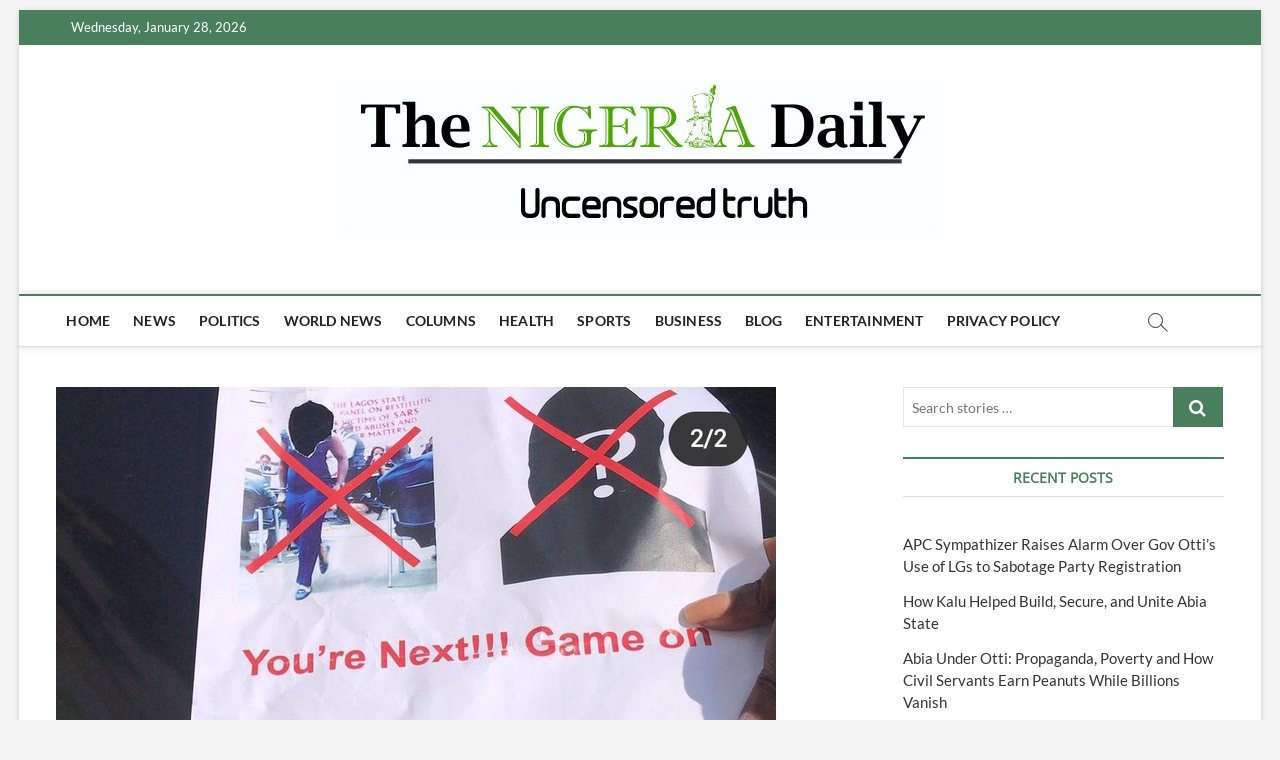

--- FILE ---
content_type: text/html; charset=UTF-8
request_url: https://thenigeriadaily.com/2021/11/23/you-are-next-endsars-witness-dabira-adeyinka-gets-attack-notice/
body_size: 15684
content:
<!DOCTYPE html>
<html lang="en-US">
<head>
<meta charset="UTF-8" />
<link rel="profile" href="http://gmpg.org/xfn/11" />
	<link rel="pingback" href="https://thenigeriadaily.com/xmlrpc.php">
<title>You Are Next: EndSARS Witness, Dabira Adeyinka, Gets Attack Notice &#8211; The Nigeria Daily</title>
		 		 		 		 		 		 		 		 		 		 		 		 		 		 		 		 		 		 		 		 		 		 		 		 		 		 		 <meta name='robots' content='max-image-preview:large' />
<link rel='dns-prefetch' href='//www.googletagmanager.com' />
<link rel='dns-prefetch' href='//s.w.org' />
<link rel='dns-prefetch' href='//widgets.wp.com' />
<link rel='dns-prefetch' href='//s0.wp.com' />
<link rel='dns-prefetch' href='//0.gravatar.com' />
<link rel='dns-prefetch' href='//1.gravatar.com' />
<link rel='dns-prefetch' href='//2.gravatar.com' />
<link rel='dns-prefetch' href='//c0.wp.com' />
<link rel="alternate" type="application/rss+xml" title="The Nigeria Daily &raquo; Feed" href="https://thenigeriadaily.com/feed/" />
<link rel="alternate" type="application/rss+xml" title="The Nigeria Daily &raquo; Comments Feed" href="https://thenigeriadaily.com/comments/feed/" />
<link rel="alternate" type="application/rss+xml" title="The Nigeria Daily &raquo; You Are Next: EndSARS Witness, Dabira Adeyinka, Gets Attack Notice Comments Feed" href="https://thenigeriadaily.com/2021/11/23/you-are-next-endsars-witness-dabira-adeyinka-gets-attack-notice/feed/" />
		<!-- This site uses the Google Analytics by MonsterInsights plugin v9.11.1 - Using Analytics tracking - https://www.monsterinsights.com/ -->
		<!-- Note: MonsterInsights is not currently configured on this site. The site owner needs to authenticate with Google Analytics in the MonsterInsights settings panel. -->
					<!-- No tracking code set -->
				<!-- / Google Analytics by MonsterInsights -->
		<script type="text/javascript">
window._wpemojiSettings = {"baseUrl":"https:\/\/s.w.org\/images\/core\/emoji\/14.0.0\/72x72\/","ext":".png","svgUrl":"https:\/\/s.w.org\/images\/core\/emoji\/14.0.0\/svg\/","svgExt":".svg","source":{"concatemoji":"https:\/\/thenigeriadaily.com\/wp-includes\/js\/wp-emoji-release.min.js?ver=6.0.11"}};
/*! This file is auto-generated */
!function(e,a,t){var n,r,o,i=a.createElement("canvas"),p=i.getContext&&i.getContext("2d");function s(e,t){var a=String.fromCharCode,e=(p.clearRect(0,0,i.width,i.height),p.fillText(a.apply(this,e),0,0),i.toDataURL());return p.clearRect(0,0,i.width,i.height),p.fillText(a.apply(this,t),0,0),e===i.toDataURL()}function c(e){var t=a.createElement("script");t.src=e,t.defer=t.type="text/javascript",a.getElementsByTagName("head")[0].appendChild(t)}for(o=Array("flag","emoji"),t.supports={everything:!0,everythingExceptFlag:!0},r=0;r<o.length;r++)t.supports[o[r]]=function(e){if(!p||!p.fillText)return!1;switch(p.textBaseline="top",p.font="600 32px Arial",e){case"flag":return s([127987,65039,8205,9895,65039],[127987,65039,8203,9895,65039])?!1:!s([55356,56826,55356,56819],[55356,56826,8203,55356,56819])&&!s([55356,57332,56128,56423,56128,56418,56128,56421,56128,56430,56128,56423,56128,56447],[55356,57332,8203,56128,56423,8203,56128,56418,8203,56128,56421,8203,56128,56430,8203,56128,56423,8203,56128,56447]);case"emoji":return!s([129777,127995,8205,129778,127999],[129777,127995,8203,129778,127999])}return!1}(o[r]),t.supports.everything=t.supports.everything&&t.supports[o[r]],"flag"!==o[r]&&(t.supports.everythingExceptFlag=t.supports.everythingExceptFlag&&t.supports[o[r]]);t.supports.everythingExceptFlag=t.supports.everythingExceptFlag&&!t.supports.flag,t.DOMReady=!1,t.readyCallback=function(){t.DOMReady=!0},t.supports.everything||(n=function(){t.readyCallback()},a.addEventListener?(a.addEventListener("DOMContentLoaded",n,!1),e.addEventListener("load",n,!1)):(e.attachEvent("onload",n),a.attachEvent("onreadystatechange",function(){"complete"===a.readyState&&t.readyCallback()})),(e=t.source||{}).concatemoji?c(e.concatemoji):e.wpemoji&&e.twemoji&&(c(e.twemoji),c(e.wpemoji)))}(window,document,window._wpemojiSettings);
</script>
<style type="text/css">
img.wp-smiley,
img.emoji {
	display: inline !important;
	border: none !important;
	box-shadow: none !important;
	height: 1em !important;
	width: 1em !important;
	margin: 0 0.07em !important;
	vertical-align: -0.1em !important;
	background: none !important;
	padding: 0 !important;
}
</style>
	<link rel='stylesheet' id='wp-block-library-css'  href='https://c0.wp.com/c/6.0.11/wp-includes/css/dist/block-library/style.min.css' type='text/css' media='all' />
<style id='wp-block-library-inline-css' type='text/css'>
.has-text-align-justify{text-align:justify;}
</style>
<link rel='stylesheet' id='mediaelement-css'  href='https://c0.wp.com/c/6.0.11/wp-includes/js/mediaelement/mediaelementplayer-legacy.min.css' type='text/css' media='all' />
<link rel='stylesheet' id='wp-mediaelement-css'  href='https://c0.wp.com/c/6.0.11/wp-includes/js/mediaelement/wp-mediaelement.min.css' type='text/css' media='all' />
<style id='global-styles-inline-css' type='text/css'>
body{--wp--preset--color--black: #000000;--wp--preset--color--cyan-bluish-gray: #abb8c3;--wp--preset--color--white: #ffffff;--wp--preset--color--pale-pink: #f78da7;--wp--preset--color--vivid-red: #cf2e2e;--wp--preset--color--luminous-vivid-orange: #ff6900;--wp--preset--color--luminous-vivid-amber: #fcb900;--wp--preset--color--light-green-cyan: #7bdcb5;--wp--preset--color--vivid-green-cyan: #00d084;--wp--preset--color--pale-cyan-blue: #8ed1fc;--wp--preset--color--vivid-cyan-blue: #0693e3;--wp--preset--color--vivid-purple: #9b51e0;--wp--preset--gradient--vivid-cyan-blue-to-vivid-purple: linear-gradient(135deg,rgba(6,147,227,1) 0%,rgb(155,81,224) 100%);--wp--preset--gradient--light-green-cyan-to-vivid-green-cyan: linear-gradient(135deg,rgb(122,220,180) 0%,rgb(0,208,130) 100%);--wp--preset--gradient--luminous-vivid-amber-to-luminous-vivid-orange: linear-gradient(135deg,rgba(252,185,0,1) 0%,rgba(255,105,0,1) 100%);--wp--preset--gradient--luminous-vivid-orange-to-vivid-red: linear-gradient(135deg,rgba(255,105,0,1) 0%,rgb(207,46,46) 100%);--wp--preset--gradient--very-light-gray-to-cyan-bluish-gray: linear-gradient(135deg,rgb(238,238,238) 0%,rgb(169,184,195) 100%);--wp--preset--gradient--cool-to-warm-spectrum: linear-gradient(135deg,rgb(74,234,220) 0%,rgb(151,120,209) 20%,rgb(207,42,186) 40%,rgb(238,44,130) 60%,rgb(251,105,98) 80%,rgb(254,248,76) 100%);--wp--preset--gradient--blush-light-purple: linear-gradient(135deg,rgb(255,206,236) 0%,rgb(152,150,240) 100%);--wp--preset--gradient--blush-bordeaux: linear-gradient(135deg,rgb(254,205,165) 0%,rgb(254,45,45) 50%,rgb(107,0,62) 100%);--wp--preset--gradient--luminous-dusk: linear-gradient(135deg,rgb(255,203,112) 0%,rgb(199,81,192) 50%,rgb(65,88,208) 100%);--wp--preset--gradient--pale-ocean: linear-gradient(135deg,rgb(255,245,203) 0%,rgb(182,227,212) 50%,rgb(51,167,181) 100%);--wp--preset--gradient--electric-grass: linear-gradient(135deg,rgb(202,248,128) 0%,rgb(113,206,126) 100%);--wp--preset--gradient--midnight: linear-gradient(135deg,rgb(2,3,129) 0%,rgb(40,116,252) 100%);--wp--preset--duotone--dark-grayscale: url('#wp-duotone-dark-grayscale');--wp--preset--duotone--grayscale: url('#wp-duotone-grayscale');--wp--preset--duotone--purple-yellow: url('#wp-duotone-purple-yellow');--wp--preset--duotone--blue-red: url('#wp-duotone-blue-red');--wp--preset--duotone--midnight: url('#wp-duotone-midnight');--wp--preset--duotone--magenta-yellow: url('#wp-duotone-magenta-yellow');--wp--preset--duotone--purple-green: url('#wp-duotone-purple-green');--wp--preset--duotone--blue-orange: url('#wp-duotone-blue-orange');--wp--preset--font-size--small: 13px;--wp--preset--font-size--medium: 20px;--wp--preset--font-size--large: 36px;--wp--preset--font-size--x-large: 42px;}.has-black-color{color: var(--wp--preset--color--black) !important;}.has-cyan-bluish-gray-color{color: var(--wp--preset--color--cyan-bluish-gray) !important;}.has-white-color{color: var(--wp--preset--color--white) !important;}.has-pale-pink-color{color: var(--wp--preset--color--pale-pink) !important;}.has-vivid-red-color{color: var(--wp--preset--color--vivid-red) !important;}.has-luminous-vivid-orange-color{color: var(--wp--preset--color--luminous-vivid-orange) !important;}.has-luminous-vivid-amber-color{color: var(--wp--preset--color--luminous-vivid-amber) !important;}.has-light-green-cyan-color{color: var(--wp--preset--color--light-green-cyan) !important;}.has-vivid-green-cyan-color{color: var(--wp--preset--color--vivid-green-cyan) !important;}.has-pale-cyan-blue-color{color: var(--wp--preset--color--pale-cyan-blue) !important;}.has-vivid-cyan-blue-color{color: var(--wp--preset--color--vivid-cyan-blue) !important;}.has-vivid-purple-color{color: var(--wp--preset--color--vivid-purple) !important;}.has-black-background-color{background-color: var(--wp--preset--color--black) !important;}.has-cyan-bluish-gray-background-color{background-color: var(--wp--preset--color--cyan-bluish-gray) !important;}.has-white-background-color{background-color: var(--wp--preset--color--white) !important;}.has-pale-pink-background-color{background-color: var(--wp--preset--color--pale-pink) !important;}.has-vivid-red-background-color{background-color: var(--wp--preset--color--vivid-red) !important;}.has-luminous-vivid-orange-background-color{background-color: var(--wp--preset--color--luminous-vivid-orange) !important;}.has-luminous-vivid-amber-background-color{background-color: var(--wp--preset--color--luminous-vivid-amber) !important;}.has-light-green-cyan-background-color{background-color: var(--wp--preset--color--light-green-cyan) !important;}.has-vivid-green-cyan-background-color{background-color: var(--wp--preset--color--vivid-green-cyan) !important;}.has-pale-cyan-blue-background-color{background-color: var(--wp--preset--color--pale-cyan-blue) !important;}.has-vivid-cyan-blue-background-color{background-color: var(--wp--preset--color--vivid-cyan-blue) !important;}.has-vivid-purple-background-color{background-color: var(--wp--preset--color--vivid-purple) !important;}.has-black-border-color{border-color: var(--wp--preset--color--black) !important;}.has-cyan-bluish-gray-border-color{border-color: var(--wp--preset--color--cyan-bluish-gray) !important;}.has-white-border-color{border-color: var(--wp--preset--color--white) !important;}.has-pale-pink-border-color{border-color: var(--wp--preset--color--pale-pink) !important;}.has-vivid-red-border-color{border-color: var(--wp--preset--color--vivid-red) !important;}.has-luminous-vivid-orange-border-color{border-color: var(--wp--preset--color--luminous-vivid-orange) !important;}.has-luminous-vivid-amber-border-color{border-color: var(--wp--preset--color--luminous-vivid-amber) !important;}.has-light-green-cyan-border-color{border-color: var(--wp--preset--color--light-green-cyan) !important;}.has-vivid-green-cyan-border-color{border-color: var(--wp--preset--color--vivid-green-cyan) !important;}.has-pale-cyan-blue-border-color{border-color: var(--wp--preset--color--pale-cyan-blue) !important;}.has-vivid-cyan-blue-border-color{border-color: var(--wp--preset--color--vivid-cyan-blue) !important;}.has-vivid-purple-border-color{border-color: var(--wp--preset--color--vivid-purple) !important;}.has-vivid-cyan-blue-to-vivid-purple-gradient-background{background: var(--wp--preset--gradient--vivid-cyan-blue-to-vivid-purple) !important;}.has-light-green-cyan-to-vivid-green-cyan-gradient-background{background: var(--wp--preset--gradient--light-green-cyan-to-vivid-green-cyan) !important;}.has-luminous-vivid-amber-to-luminous-vivid-orange-gradient-background{background: var(--wp--preset--gradient--luminous-vivid-amber-to-luminous-vivid-orange) !important;}.has-luminous-vivid-orange-to-vivid-red-gradient-background{background: var(--wp--preset--gradient--luminous-vivid-orange-to-vivid-red) !important;}.has-very-light-gray-to-cyan-bluish-gray-gradient-background{background: var(--wp--preset--gradient--very-light-gray-to-cyan-bluish-gray) !important;}.has-cool-to-warm-spectrum-gradient-background{background: var(--wp--preset--gradient--cool-to-warm-spectrum) !important;}.has-blush-light-purple-gradient-background{background: var(--wp--preset--gradient--blush-light-purple) !important;}.has-blush-bordeaux-gradient-background{background: var(--wp--preset--gradient--blush-bordeaux) !important;}.has-luminous-dusk-gradient-background{background: var(--wp--preset--gradient--luminous-dusk) !important;}.has-pale-ocean-gradient-background{background: var(--wp--preset--gradient--pale-ocean) !important;}.has-electric-grass-gradient-background{background: var(--wp--preset--gradient--electric-grass) !important;}.has-midnight-gradient-background{background: var(--wp--preset--gradient--midnight) !important;}.has-small-font-size{font-size: var(--wp--preset--font-size--small) !important;}.has-medium-font-size{font-size: var(--wp--preset--font-size--medium) !important;}.has-large-font-size{font-size: var(--wp--preset--font-size--large) !important;}.has-x-large-font-size{font-size: var(--wp--preset--font-size--x-large) !important;}
</style>
<link rel='stylesheet' id='parente2-style-css'  href='https://thenigeriadaily.com/wp-content/themes/magbook/style.css?ver=6.0.11' type='text/css' media='all' />
<link rel='stylesheet' id='childe2-style-css'  href='https://thenigeriadaily.com/wp-content/themes/Magbookcustomized/style.css?ver=6.0.11' type='text/css' media='all' />
<link rel='stylesheet' id='magbook-style-css'  href='https://thenigeriadaily.com/wp-content/themes/Magbookcustomized/style.css?ver=6.0.11' type='text/css' media='all' />
<style id='magbook-style-inline-css' type='text/css'>
#site-branding #site-title, #site-branding #site-description{
			clip: rect(1px, 1px, 1px, 1px);
			position: absolute;
		}
</style>
<link rel='stylesheet' id='font-awesome-css'  href='https://thenigeriadaily.com/wp-content/themes/magbook/assets/font-awesome/css/font-awesome.min.css?ver=6.0.11' type='text/css' media='all' />
<link rel='stylesheet' id='magbook-responsive-css'  href='https://thenigeriadaily.com/wp-content/themes/magbook/css/responsive.css?ver=6.0.11' type='text/css' media='all' />
<link rel='stylesheet' id='magbook-google-fonts-css'  href='https://thenigeriadaily.com/wp-content/fonts/2ec8f77d4e1b4655d982862dfe90d737.css?ver=6.0.11' type='text/css' media='all' />
<link rel='stylesheet' id='boldgrid-components-css'  href='https://thenigeriadaily.com/wp-content/plugins/post-and-page-builder/assets/css/components.min.css?ver=2.16.5' type='text/css' media='all' />
<link rel='stylesheet' id='boldgrid-fe-css'  href='https://thenigeriadaily.com/wp-content/plugins/post-and-page-builder/assets/css/editor-fe.min.css?ver=1.21.0' type='text/css' media='all' />
<link rel='stylesheet' id='boldgrid-custom-styles-css'  href='https://thenigeriadaily.com/wp-content/plugins/post-and-page-builder/assets/css/custom-styles.css?ver=6.0.11' type='text/css' media='all' />
<link rel='stylesheet' id='bgpbpp-public-css'  href='https://thenigeriadaily.com/wp-content/plugins/post-and-page-builder-premium/dist/application.min.css?ver=1.0.4' type='text/css' media='all' />
<link rel='stylesheet' id='social-logos-css'  href='https://c0.wp.com/p/jetpack/11.2.2/_inc/social-logos/social-logos.min.css' type='text/css' media='all' />
<link rel='stylesheet' id='jetpack_css-css'  href='https://c0.wp.com/p/jetpack/11.2.2/css/jetpack.css' type='text/css' media='all' />
<script type='text/javascript' src='https://c0.wp.com/c/6.0.11/wp-includes/js/jquery/jquery.min.js' id='jquery-core-js'></script>
<script type='text/javascript' src='https://c0.wp.com/c/6.0.11/wp-includes/js/jquery/jquery-migrate.min.js' id='jquery-migrate-js'></script>
<!--[if lt IE 9]>
<script type='text/javascript' src='https://thenigeriadaily.com/wp-content/themes/magbook/js/html5.js?ver=3.7.3' id='html5-js'></script>
<![endif]-->

<!-- Google tag (gtag.js) snippet added by Site Kit -->

<!-- Google Analytics snippet added by Site Kit -->
<script type='text/javascript' src='https://www.googletagmanager.com/gtag/js?id=GT-TBNT9Q4P' id='google_gtagjs-js' async></script>
<script type='text/javascript' id='google_gtagjs-js-after'>
window.dataLayer = window.dataLayer || [];function gtag(){dataLayer.push(arguments);}
gtag("set","linker",{"domains":["thenigeriadaily.com"]});
gtag("js", new Date());
gtag("set", "developer_id.dZTNiMT", true);
gtag("config", "GT-TBNT9Q4P");
 window._googlesitekit = window._googlesitekit || {}; window._googlesitekit.throttledEvents = []; window._googlesitekit.gtagEvent = (name, data) => { var key = JSON.stringify( { name, data } ); if ( !! window._googlesitekit.throttledEvents[ key ] ) { return; } window._googlesitekit.throttledEvents[ key ] = true; setTimeout( () => { delete window._googlesitekit.throttledEvents[ key ]; }, 5 ); gtag( "event", name, { ...data, event_source: "site-kit" } ); }; 
</script>

<!-- End Google tag (gtag.js) snippet added by Site Kit -->
<link rel="https://api.w.org/" href="https://thenigeriadaily.com/wp-json/" /><link rel="alternate" type="application/json" href="https://thenigeriadaily.com/wp-json/wp/v2/posts/26758" /><link rel="EditURI" type="application/rsd+xml" title="RSD" href="https://thenigeriadaily.com/xmlrpc.php?rsd" />
<link rel="wlwmanifest" type="application/wlwmanifest+xml" href="https://thenigeriadaily.com/wp-includes/wlwmanifest.xml" /> 
<meta name="generator" content="WordPress 6.0.11" />
<link rel="canonical" href="https://thenigeriadaily.com/2021/11/23/you-are-next-endsars-witness-dabira-adeyinka-gets-attack-notice/" />
<link rel='shortlink' href='https://thenigeriadaily.com/?p=26758' />
<link rel="alternate" type="application/json+oembed" href="https://thenigeriadaily.com/wp-json/oembed/1.0/embed?url=https%3A%2F%2Fthenigeriadaily.com%2F2021%2F11%2F23%2Fyou-are-next-endsars-witness-dabira-adeyinka-gets-attack-notice%2F" />
<link rel="alternate" type="text/xml+oembed" href="https://thenigeriadaily.com/wp-json/oembed/1.0/embed?url=https%3A%2F%2Fthenigeriadaily.com%2F2021%2F11%2F23%2Fyou-are-next-endsars-witness-dabira-adeyinka-gets-attack-notice%2F&#038;format=xml" />
<meta name="generator" content="Site Kit by Google 1.156.0" /><!-- OG TAGS -->
<meta property="og:site_name" content="The Nigeria Daily">
<meta property="fb:admins" content="">
<meta property="article:tag" content="#EndSARS">
<meta property="og:title" content="You Are Next: EndSARS Witness, Dabira Adeyinka, Gets Attack Notice |  The Nigeria Daily">
<meta property="og:description" content="&lt;span class=&quot;rt-reading-time&quot; style=&quot;display: block;&quot;&gt;&lt;span class=&quot;rt-label rt-prefix&quot;&gt;Reading Time: &lt;/span&gt; &lt;span class=&quot;rt-time&quot;&gt;4&lt;/span&gt; &lt;span class=&quot;rt-label rt-postfix&quot;&gt;minutes&lt;/span&gt;&lt;/span&gt; Miss Dabira Adeyinka, one of the survivors of the Lekki Tollgate shootings on October 20, last year, who testified before the Lagos State probe panel,&hellip; ">
<meta property="og:url" content="https://thenigeriadaily.com/2021/11/23/you-are-next-endsars-witness-dabira-adeyinka-gets-attack-notice/">
<meta property="og:type" content="article">
<meta property="og:image" content="https://thenigeriadaily.com/wp-content/uploads/2021/11/753600A9-03CB-4A36-88D7-0738EE0ACE46.png">
<meta property="article:section" content="National News">
<meta property="article:publisher" content="https://www.facebook.com/thenigeriadaily">
<style>img#wpstats{display:none}</style>
		<meta name="viewport" content="width=device-width" />
	<style type="text/css">.recentcomments a{display:inline !important;padding:0 !important;margin:0 !important;}</style><link rel="icon" href="https://thenigeriadaily.com/wp-content/uploads/2020/05/cropped-Backup_of_The-Nigerian-new-format-6-1-32x32.png" sizes="32x32" />
<link rel="icon" href="https://thenigeriadaily.com/wp-content/uploads/2020/05/cropped-Backup_of_The-Nigerian-new-format-6-1-192x192.png" sizes="192x192" />
<link rel="apple-touch-icon" href="https://thenigeriadaily.com/wp-content/uploads/2020/05/cropped-Backup_of_The-Nigerian-new-format-6-1-180x180.png" />
<meta name="msapplication-TileImage" content="https://thenigeriadaily.com/wp-content/uploads/2020/05/cropped-Backup_of_The-Nigerian-new-format-6-1-270x270.png" />
</head>
<body class="post-template-default single single-post postid-26758 single-format-standard wp-custom-logo wp-embed-responsive boldgrid-ppb boxed-layout n-sld top-logo-title">
	<svg xmlns="http://www.w3.org/2000/svg" viewBox="0 0 0 0" width="0" height="0" focusable="false" role="none" style="visibility: hidden; position: absolute; left: -9999px; overflow: hidden;" ><defs><filter id="wp-duotone-dark-grayscale"><feColorMatrix color-interpolation-filters="sRGB" type="matrix" values=" .299 .587 .114 0 0 .299 .587 .114 0 0 .299 .587 .114 0 0 .299 .587 .114 0 0 " /><feComponentTransfer color-interpolation-filters="sRGB" ><feFuncR type="table" tableValues="0 0.49803921568627" /><feFuncG type="table" tableValues="0 0.49803921568627" /><feFuncB type="table" tableValues="0 0.49803921568627" /><feFuncA type="table" tableValues="1 1" /></feComponentTransfer><feComposite in2="SourceGraphic" operator="in" /></filter></defs></svg><svg xmlns="http://www.w3.org/2000/svg" viewBox="0 0 0 0" width="0" height="0" focusable="false" role="none" style="visibility: hidden; position: absolute; left: -9999px; overflow: hidden;" ><defs><filter id="wp-duotone-grayscale"><feColorMatrix color-interpolation-filters="sRGB" type="matrix" values=" .299 .587 .114 0 0 .299 .587 .114 0 0 .299 .587 .114 0 0 .299 .587 .114 0 0 " /><feComponentTransfer color-interpolation-filters="sRGB" ><feFuncR type="table" tableValues="0 1" /><feFuncG type="table" tableValues="0 1" /><feFuncB type="table" tableValues="0 1" /><feFuncA type="table" tableValues="1 1" /></feComponentTransfer><feComposite in2="SourceGraphic" operator="in" /></filter></defs></svg><svg xmlns="http://www.w3.org/2000/svg" viewBox="0 0 0 0" width="0" height="0" focusable="false" role="none" style="visibility: hidden; position: absolute; left: -9999px; overflow: hidden;" ><defs><filter id="wp-duotone-purple-yellow"><feColorMatrix color-interpolation-filters="sRGB" type="matrix" values=" .299 .587 .114 0 0 .299 .587 .114 0 0 .299 .587 .114 0 0 .299 .587 .114 0 0 " /><feComponentTransfer color-interpolation-filters="sRGB" ><feFuncR type="table" tableValues="0.54901960784314 0.98823529411765" /><feFuncG type="table" tableValues="0 1" /><feFuncB type="table" tableValues="0.71764705882353 0.25490196078431" /><feFuncA type="table" tableValues="1 1" /></feComponentTransfer><feComposite in2="SourceGraphic" operator="in" /></filter></defs></svg><svg xmlns="http://www.w3.org/2000/svg" viewBox="0 0 0 0" width="0" height="0" focusable="false" role="none" style="visibility: hidden; position: absolute; left: -9999px; overflow: hidden;" ><defs><filter id="wp-duotone-blue-red"><feColorMatrix color-interpolation-filters="sRGB" type="matrix" values=" .299 .587 .114 0 0 .299 .587 .114 0 0 .299 .587 .114 0 0 .299 .587 .114 0 0 " /><feComponentTransfer color-interpolation-filters="sRGB" ><feFuncR type="table" tableValues="0 1" /><feFuncG type="table" tableValues="0 0.27843137254902" /><feFuncB type="table" tableValues="0.5921568627451 0.27843137254902" /><feFuncA type="table" tableValues="1 1" /></feComponentTransfer><feComposite in2="SourceGraphic" operator="in" /></filter></defs></svg><svg xmlns="http://www.w3.org/2000/svg" viewBox="0 0 0 0" width="0" height="0" focusable="false" role="none" style="visibility: hidden; position: absolute; left: -9999px; overflow: hidden;" ><defs><filter id="wp-duotone-midnight"><feColorMatrix color-interpolation-filters="sRGB" type="matrix" values=" .299 .587 .114 0 0 .299 .587 .114 0 0 .299 .587 .114 0 0 .299 .587 .114 0 0 " /><feComponentTransfer color-interpolation-filters="sRGB" ><feFuncR type="table" tableValues="0 0" /><feFuncG type="table" tableValues="0 0.64705882352941" /><feFuncB type="table" tableValues="0 1" /><feFuncA type="table" tableValues="1 1" /></feComponentTransfer><feComposite in2="SourceGraphic" operator="in" /></filter></defs></svg><svg xmlns="http://www.w3.org/2000/svg" viewBox="0 0 0 0" width="0" height="0" focusable="false" role="none" style="visibility: hidden; position: absolute; left: -9999px; overflow: hidden;" ><defs><filter id="wp-duotone-magenta-yellow"><feColorMatrix color-interpolation-filters="sRGB" type="matrix" values=" .299 .587 .114 0 0 .299 .587 .114 0 0 .299 .587 .114 0 0 .299 .587 .114 0 0 " /><feComponentTransfer color-interpolation-filters="sRGB" ><feFuncR type="table" tableValues="0.78039215686275 1" /><feFuncG type="table" tableValues="0 0.94901960784314" /><feFuncB type="table" tableValues="0.35294117647059 0.47058823529412" /><feFuncA type="table" tableValues="1 1" /></feComponentTransfer><feComposite in2="SourceGraphic" operator="in" /></filter></defs></svg><svg xmlns="http://www.w3.org/2000/svg" viewBox="0 0 0 0" width="0" height="0" focusable="false" role="none" style="visibility: hidden; position: absolute; left: -9999px; overflow: hidden;" ><defs><filter id="wp-duotone-purple-green"><feColorMatrix color-interpolation-filters="sRGB" type="matrix" values=" .299 .587 .114 0 0 .299 .587 .114 0 0 .299 .587 .114 0 0 .299 .587 .114 0 0 " /><feComponentTransfer color-interpolation-filters="sRGB" ><feFuncR type="table" tableValues="0.65098039215686 0.40392156862745" /><feFuncG type="table" tableValues="0 1" /><feFuncB type="table" tableValues="0.44705882352941 0.4" /><feFuncA type="table" tableValues="1 1" /></feComponentTransfer><feComposite in2="SourceGraphic" operator="in" /></filter></defs></svg><svg xmlns="http://www.w3.org/2000/svg" viewBox="0 0 0 0" width="0" height="0" focusable="false" role="none" style="visibility: hidden; position: absolute; left: -9999px; overflow: hidden;" ><defs><filter id="wp-duotone-blue-orange"><feColorMatrix color-interpolation-filters="sRGB" type="matrix" values=" .299 .587 .114 0 0 .299 .587 .114 0 0 .299 .587 .114 0 0 .299 .587 .114 0 0 " /><feComponentTransfer color-interpolation-filters="sRGB" ><feFuncR type="table" tableValues="0.098039215686275 1" /><feFuncG type="table" tableValues="0 0.66274509803922" /><feFuncB type="table" tableValues="0.84705882352941 0.41960784313725" /><feFuncA type="table" tableValues="1 1" /></feComponentTransfer><feComposite in2="SourceGraphic" operator="in" /></filter></defs></svg><div id="page" class="site">
	<a class="skip-link screen-reader-text" href="#site-content-contain">Skip to content</a>
	<!-- Masthead ============================================= -->
	<header id="masthead" class="site-header" role="banner">
		<div class="header-wrap">
						<!-- Top Header============================================= -->
			<div class="top-header">

									<div class="top-bar">
						<div class="wrap">
															<div class="top-bar-date">
									<span>Wednesday, January 28, 2026</span>
								</div>
							<div class="header-social-block"></div><!-- end .header-social-block -->
						</div> <!-- end .wrap -->
					</div> <!-- end .top-bar -->
				
				<!-- Main Header============================================= -->
				<div class="logo-bar"> <div class="wrap"> <div id="site-branding"><a href="https://thenigeriadaily.com/" class="custom-logo-link" rel="home"><img width="597" height="159" src="https://thenigeriadaily.com/wp-content/uploads/2020/05/the-nigeria-daily-logo-2.jpg" class="custom-logo" alt="The Nigeria Daily" srcset="https://thenigeriadaily.com/wp-content/uploads/2020/05/the-nigeria-daily-logo-2.jpg 597w, https://thenigeriadaily.com/wp-content/uploads/2020/05/the-nigeria-daily-logo-2-300x80.jpg 300w" sizes="(max-width: 597px) 100vw, 597px" /></a><div id="site-detail"> <h2 id="site-title"> 				<a href="https://thenigeriadaily.com/" title="The Nigeria Daily" rel="home"> The Nigeria Daily </a>
				 </h2> <!-- end .site-title --> 					<div id="site-description"> Uncensored truth </div> <!-- end #site-description -->
						
		</div></div>		</div><!-- end .wrap -->
	</div><!-- end .logo-bar -->


				<div id="sticky-header" class="clearfix">
					<div class="wrap">
						<div class="main-header clearfix">

							<!-- Main Nav ============================================= -->
									<div id="site-branding">
			<a href="https://thenigeriadaily.com/" class="custom-logo-link" rel="home"><img width="597" height="159" src="https://thenigeriadaily.com/wp-content/uploads/2020/05/the-nigeria-daily-logo-2.jpg" class="custom-logo" alt="The Nigeria Daily" srcset="https://thenigeriadaily.com/wp-content/uploads/2020/05/the-nigeria-daily-logo-2.jpg 597w, https://thenigeriadaily.com/wp-content/uploads/2020/05/the-nigeria-daily-logo-2-300x80.jpg 300w" sizes="(max-width: 597px) 100vw, 597px" /></a>		</div> <!-- end #site-branding -->
									<nav id="site-navigation" class="main-navigation clearfix" role="navigation" aria-label="Main Menu">
																
									<button class="menu-toggle" type="button" aria-controls="primary-menu" aria-expanded="false">
										<span class="line-bar"></span>
									</button><!-- end .menu-toggle -->
									<ul id="primary-menu" class="menu nav-menu"><li id="menu-item-24" class="menu-item menu-item-type-custom menu-item-object-custom menu-item-home menu-item-24"><a href="https://thenigeriadaily.com">Home</a></li>
<li id="menu-item-80" class="menu-item menu-item-type-post_type menu-item-object-page menu-item-80"><a href="https://thenigeriadaily.com/news/">News</a></li>
<li id="menu-item-21" class="menu-item menu-item-type-post_type menu-item-object-page menu-item-21"><a href="https://thenigeriadaily.com/politics/">Politics</a></li>
<li id="menu-item-184" class="menu-item menu-item-type-post_type menu-item-object-page menu-item-184"><a href="https://thenigeriadaily.com/worldnews/">World news</a></li>
<li id="menu-item-258" class="menu-item menu-item-type-post_type menu-item-object-page menu-item-258"><a href="https://thenigeriadaily.com/columns/">Columns</a></li>
<li id="menu-item-858" class="menu-item menu-item-type-post_type menu-item-object-page menu-item-858"><a href="https://thenigeriadaily.com/health/">Health</a></li>
<li id="menu-item-757" class="menu-item menu-item-type-post_type menu-item-object-page menu-item-757"><a href="https://thenigeriadaily.com/sports/">Sports</a></li>
<li id="menu-item-18" class="menu-item menu-item-type-post_type menu-item-object-page menu-item-18"><a href="https://thenigeriadaily.com/business/">Business</a></li>
<li id="menu-item-2717" class="menu-item menu-item-type-post_type menu-item-object-page menu-item-2717"><a href="https://thenigeriadaily.com/features/">blog</a></li>
<li id="menu-item-19" class="menu-item menu-item-type-post_type menu-item-object-page menu-item-19"><a href="https://thenigeriadaily.com/entertainment-news/">Entertainment</a></li>
<li id="menu-item-187" class="menu-item menu-item-type-post_type menu-item-object-page menu-item-privacy-policy menu-item-187"><a href="https://thenigeriadaily.com/privacy-policy/">Privacy Policy</a></li>
</ul>								</nav> <!-- end #site-navigation -->
															<button id="search-toggle" type="button" class="header-search" type="button"></button>
								<div id="search-box" class="clearfix">
									<form class="search-form" action="https://thenigeriadaily.com/" method="get">
			<label class="screen-reader-text">Search stories …</label>
		<input type="search" name="s" class="search-field" placeholder="Search stories …" autocomplete="off" />
		<button type="submit" class="search-submit"><i class="fa fa-search"></i></button>
</form> <!-- end .search-form -->								</div>  <!-- end #search-box -->
							
						</div><!-- end .main-header -->
					</div> <!-- end .wrap -->
				</div><!-- end #sticky-header -->

							</div><!-- end .top-header -->
					</div><!-- end .header-wrap -->

		<!-- Breaking News ============================================= -->
		
		<!-- Main Slider ============================================= -->
			</header> <!-- end #masthead -->

	<!-- Main Page Start ============================================= -->
	<div id="site-content-contain" class="site-content-contain">
		<div id="content" class="site-content">
				<div class="wrap">
	<div id="primary" class="content-area">
		<main id="main" class="site-main" role="main">
							<article id="post-26758" class="post-26758 post type-post status-publish format-standard has-post-thumbnail hentry category-national-news tag-endsars">
											<div class="post-image-content">
							<figure class="post-featured-image">
								<img width="720" height="712" src="https://thenigeriadaily.com/wp-content/uploads/2021/11/753600A9-03CB-4A36-88D7-0738EE0ACE46.png" class="attachment-post-thumbnail size-post-thumbnail wp-post-image" alt="" srcset="https://thenigeriadaily.com/wp-content/uploads/2021/11/753600A9-03CB-4A36-88D7-0738EE0ACE46.png 720w, https://thenigeriadaily.com/wp-content/uploads/2021/11/753600A9-03CB-4A36-88D7-0738EE0ACE46-300x297.png 300w" sizes="(max-width: 720px) 100vw, 720px" />							</figure>
						</div><!-- end.post-image-content -->
										<header class="entry-header">
													<div class="entry-meta">
									<span class="cats-links">
								<a class="cl-3" href="https://thenigeriadaily.com/category/national-news/">National News</a>
				</span><!-- end .cat-links -->
							</div>
														<h1 class="entry-title">You Are Next: EndSARS Witness, Dabira Adeyinka, Gets Attack Notice</h1> <!-- end.entry-title -->
							<div class="entry-meta"><span class="author vcard"><a href="https://thenigeriadaily.com/author/premiumreportersonline_cedlkw/" title="You Are Next: EndSARS Witness, Dabira Adeyinka, Gets Attack Notice"><i class="fa fa-user-o"></i> The Nigeria Daily</a></span><span class="posted-on"><a href="https://thenigeriadaily.com/2021/11/23/you-are-next-endsars-witness-dabira-adeyinka-gets-attack-notice/" title="November 23, 2021"><i class="fa fa-calendar-o"></i> November 23, 2021</a></span>									<span class="tag-links">
										<a href="https://thenigeriadaily.com/tag/endsars/" rel="tag">#EndSARS</a>									</span> <!-- end .tag-links -->
								</div> <!-- end .entry-meta -->					</header> <!-- end .entry-header -->
					<div class="entry-content">
							<span class="rt-reading-time" style="display: block;"><span class="rt-label rt-prefix">Reading Time: </span> <span class="rt-time">4</span> <span class="rt-label rt-postfix">minutes</span></span><p>Miss Dabira Adeyinka, one of the survivors of the Lekki Tollgate shootings on October 20, last year, who testified before the Lagos State probe panel, the Lagos State Judicial Panel of Inquiry on Restitution for Victims of SARS-Related Abuses and Other Matters, has received a threat that says “You’re next”.</p>
<p>Dabira, had yesterday, taken another survivor that testified, before the panel, Ibe Kamsi, to the hospital safety that unknown men attacked with machetes last night.</p>
<p>Dabira said that when Kamsi reached out to her, she and other survivors rushed to the island to take her to the hospital.</p>
<p>Dabira who spoke to Vanguard, said “Kamsi was butchered. Her bones were showing.</p>
<p>“As soon as the doctor finished with her, we came outside.</p>
<p>“One of us saw an envelope on the car.</p>
<p>“When we opened it, we saw a paper with my image without the head.</p>
<p>“Then they wrote ‘You’re next. Game on’.</p>
<p>“It was an image of me at the Lagos panel when I went to give my testimony.</p>
<p>This is coming just as the coalition of Civil Societies and New Nigeria Network in conjunction with #EndSARS United, a Coalition of #EndSARS Groups held a joint world press conference to demand the full implementation of the report of the panel that was handed over to the Lagos State government last week Monday.</p>
<p>The group condemned the attack on the attack on Kamsi Chukwu Ibe.</p>
<p>Also speaking at the conference, Mr Tonywise Ajayi, from the take it back movement said the attack on Kamsi Ibe, is one out of the many attacks.</p>
<p>He said, I want to also let you know that there has been a lot of reports on hoodlums , there is a need for us to be calling their names, for those we know, who have been threatening us since the Lekki massacre.</p>
<p>’’The fear the Nigerian ruling class, has and the Lagos State government especially has is that we were able to come to the panel to say that we are the ones who organized the ENDSARS, and we have the right to do that and we are doing that as peaceful as possible.’’</p>
<p>“For some of us who could remember on February 14, 2021, when we had the occupy Lekki Toll gate, we had a very popular debate at the front of Lekki Toll Gate , I debated alongside one A.A O, of the Defend Lagos Coalition, I want all of us to put it on records, all the ENDSARS protesters all over the world should put it on record most of these attacks are being coordinated by the Defend Lagos coalition.</p>
<p>Ajayi said “When we were to have occupied Lekki Toll Gate, and we had a debate, they threatened me, sent threat we put it on Twitter everywhere, these people the Defend Lagos people that day promised that they were going to cause trouble at the occupy Lekki toll gate, while we were going there to march but when we got to the place we didn’t the Defend Lagos, we saw the Police officers led by Hakeem Odumosu, which also means, that he knows constantly about what the Defend Lagos people are saying they are in the press, they have held press conferences and they threatened openly”, he said.</p>
<p>The group is demanding the following, the immediate release of all young Nigerians arrested and dumped in various prisons all over the country in the course of the #ENDSARS Struggle with adequate compensation and rehabilitation of these illegally arrested persons. For access of independent team of lawyers alongside human rights activists and international organizations to be allowed to visit all the prisons where protesters are being held to ascertain their conditions and work for their immediate release.</p>
<p>“Immediate resignation of the incumbent President and Commander-in-chief of the Armed Forces, General Muhammadu Buhari over his role in the Lekki Massacre.</p>
<p>Immediate resignation of Mr. Babajide Sanwo-Olu as Governor of Lagos State over his role in the Lekki Massacre.</p>
<p>“Immediate recall of General Buratai (Retired), Former Chief of Army Staff and current Nigerian Ambassador to Republic of Benin and his prosecution for his role in the Lekki Massacre.</p>
<p>Immediate resignation of Alhaji Lai Muhammed, the Minister for Information for his role in spreading lies and false information about the Lekki Massacre.</p>
<p>“Immediate dismissal, arrest and prosecution of Lt. Col. S.O. Bello and Major General Godwin Umelo for their role in the Lekki Massacre as senior military officers</p>
<p>Immediate dismissal, arrest, and prosecution of all other officers, (excluding Major General Omata, who halted the mindless carnage) and men of the Nigerian Army that were deployed to the Lekki Toll Gate on October 20, 2020.</p>
<p>“Immediate dismissal, arrest and prosecution of Divisional Police Officer of Maroko Police Station, CSP Raji along with policemen deployed from Maroko Police Station on the 20th and 21st of October 2020 should be prosecuted for arbitrary and indiscriminate shooting and killing of protesters.</p>
<p>“Immediate renaming of Lekki Toll Plaza as a Memorial site for ENDSARS Protest to “ENDSARS TOLLGATE”</p>
<p>Immediate declaration of 20th October 20th of every year as #EndSARS Holiday for remembrance of our fallen youth.</p>
<p>“Immediate cancellation of the Lekki Toll Gates, Erection of Memorial Monument at the Lekki Toll Gate with the names inscribed on the Monument, Payment of compensation to the victims in cases emanating from the Lekki Incident of 20th October 2020 and a Special trust fund for compensation of Victims of the Lekki Toll Gate Incident of October 20, 2020 and other established and proven human rights abuses.</p>
<p>“Comprehensive compensation for the families of those shot dead by the army and police operatives all over the country, during the protests, Set up of a Standing Human Rights Committee or Tribunal to treat unresolved cases of Police Brutality by the Panel and other arising fresh cases and release of Reports of Panels of Inquiry in all the other 27 states where they were set up to the Public”</p>
<div class="sharedaddy sd-sharing-enabled"><div class="robots-nocontent sd-block sd-social sd-social-icon sd-sharing"><h3 class="sd-title">Share this:</h3><div class="sd-content"><ul><li class="share-twitter"><a rel="nofollow noopener noreferrer" data-shared="sharing-twitter-26758" class="share-twitter sd-button share-icon no-text" href="https://thenigeriadaily.com/2021/11/23/you-are-next-endsars-witness-dabira-adeyinka-gets-attack-notice/?share=twitter" target="_blank" title="Click to share on Twitter" ><span></span><span class="sharing-screen-reader-text">Click to share on Twitter (Opens in new window)</span></a></li><li class="share-facebook"><a rel="nofollow noopener noreferrer" data-shared="sharing-facebook-26758" class="share-facebook sd-button share-icon no-text" href="https://thenigeriadaily.com/2021/11/23/you-are-next-endsars-witness-dabira-adeyinka-gets-attack-notice/?share=facebook" target="_blank" title="Click to share on Facebook" ><span></span><span class="sharing-screen-reader-text">Click to share on Facebook (Opens in new window)</span></a></li><li class="share-jetpack-whatsapp"><a rel="nofollow noopener noreferrer" data-shared="" class="share-jetpack-whatsapp sd-button share-icon no-text" href="https://thenigeriadaily.com/2021/11/23/you-are-next-endsars-witness-dabira-adeyinka-gets-attack-notice/?share=jetpack-whatsapp" target="_blank" title="Click to share on WhatsApp" ><span></span><span class="sharing-screen-reader-text">Click to share on WhatsApp (Opens in new window)</span></a></li><li class="share-linkedin"><a rel="nofollow noopener noreferrer" data-shared="sharing-linkedin-26758" class="share-linkedin sd-button share-icon no-text" href="https://thenigeriadaily.com/2021/11/23/you-are-next-endsars-witness-dabira-adeyinka-gets-attack-notice/?share=linkedin" target="_blank" title="Click to share on LinkedIn" ><span></span><span class="sharing-screen-reader-text">Click to share on LinkedIn (Opens in new window)</span></a></li><li class="share-print"><a rel="nofollow noopener noreferrer" data-shared="" class="share-print sd-button share-icon no-text" href="https://thenigeriadaily.com/2021/11/23/you-are-next-endsars-witness-dabira-adeyinka-gets-attack-notice/#print" target="_blank" title="Click to print" ><span></span><span class="sharing-screen-reader-text">Click to print (Opens in new window)</span></a></li><li class="share-end"></li></ul></div></div></div>			
					</div><!-- end .entry-content -->
									</article><!-- end .post -->
				
	<nav class="navigation post-navigation" aria-label="Posts">
		<h2 class="screen-reader-text">Post navigation</h2>
		<div class="nav-links"><div class="nav-previous"><a href="https://thenigeriadaily.com/2021/11/23/endsars-full-statement-by-lai-muhammed-on-judicial-panel-video/" rel="prev"><span class="meta-nav" aria-hidden="true">Previous</span> <span class="screen-reader-text">Previous post:</span> <span class="post-title">ENDSARS: Full Statement By Lai Muhammed On Judicial Panel (Video)</span></a></div><div class="nav-next"><a href="https://thenigeriadaily.com/2021/11/24/sheikh-gumi-storms-kogi-forest-provides-medical-services-to-fulani-herdsmen/" rel="next"><span class="meta-nav" aria-hidden="true">Next</span> <span class="screen-reader-text">Next post:</span> <span class="post-title">Sheikh Gumi Storms Kogi Forest, Provides Medical Services To Fulani Herdsmen</span></a></div></div>
	</nav>		</main><!-- end #main -->
	</div> <!-- #primary -->

<aside id="secondary" class="widget-area" role="complementary" aria-label="Side Sidebar">
    <aside id="search-2" class="widget widget_search"><form class="search-form" action="https://thenigeriadaily.com/" method="get">
			<label class="screen-reader-text">Search stories …</label>
		<input type="search" name="s" class="search-field" placeholder="Search stories …" autocomplete="off" />
		<button type="submit" class="search-submit"><i class="fa fa-search"></i></button>
</form> <!-- end .search-form --></aside>
		<aside id="recent-posts-2" class="widget widget_recent_entries">
		<h2 class="widget-title">Recent Posts</h2>
		<ul>
											<li>
					<a href="https://thenigeriadaily.com/2026/01/25/apc-sympathizer-raises-alarm-over-gov-ottis-use-of-lgs-to-sabotage-party-registration/">APC Sympathizer Raises Alarm Over Gov Otti’s Use of LGs to Sabotage Party Registration</a>
									</li>
											<li>
					<a href="https://thenigeriadaily.com/2026/01/25/how-kalu-helped-build-secure-and-unite-abia-state/">How Kalu Helped Build, Secure, and Unite Abia State</a>
									</li>
											<li>
					<a href="https://thenigeriadaily.com/2026/01/12/abia-under-otti-propaganda-poverty-and-how-civil-servants-earn-peanuts-while-billions-vanish/">Abia Under Otti: Propaganda, Poverty and How  Civil Servants Earn Peanuts While Billions Vanish</a>
									</li>
											<li>
					<a href="https://thenigeriadaily.com/2025/11/22/prophet-arogun-speaks-on-nigerias-political-future-cautions-apc-on-imposition-and-sends-message-to-gov-alex-otti/">Prophet  Arogun Speaks on Nigeria’s Political Future, Cautions APC on Imposition and Sends Message to Gov.Alex Otti</a>
									</li>
											<li>
					<a href="https://thenigeriadaily.com/2025/10/25/breaking-mascot-uzor-kalu-declares-for-abia-2027-governorship-promises-inclusive-transparent-leadership/">Breaking : Mascot Uzor Kalu Declares For Abia 2027 Governorship , Promises Inclusive, Transparent Leadership</a>
									</li>
					</ul>

		</aside><aside id="recent-comments-2" class="widget widget_recent_comments"><h2 class="widget-title">Recent Comments</h2><ul id="recentcomments"><li class="recentcomments"><span class="comment-author-link"><a href='https://www.xn--42c9bsq2d4f7a2a.com/' rel='external nofollow ugc' class='url'>ปั้มไลค์</a></span> on <a href="https://thenigeriadaily.com/2020/08/03/breaking-five-lawmakers-shun-edo-governor-endorse-ize-iyamu/#comment-622">BREAKING: Five Lawmakers Shun Edo Governor, Endorse Ize-Iyamu</a></li><li class="recentcomments"><span class="comment-author-link">Ben</span> on <a href="https://thenigeriadaily.com/2020/07/28/photos-hon-chijioke-chukwu-leads-abia-house-to-welcome-senator-orji-kalu/#comment-591">Photos: Hon.Chijioke Chukwu leads Abia House to Welcome Senator Orji Kalu</a></li><li class="recentcomments"><span class="comment-author-link"><a href='https://thenigeriadaily.com/2020/07/12/magu-worked-for-tinubu-and-osinbajo-not-buhari-femi-fani-kayode/' rel='external nofollow ugc' class='url'>Magu worked for Tinubu and Osinbajo not Buhari- Femi Fani Kayode</a></span> on <a href="https://thenigeriadaily.com/2020/07/12/breaking-prophet-joshua-names-three-nigerias-to-suffer-for-orji-kalus-sake/#comment-432">BREAKING: Prophet Joshua Names Three Nigerians to Suffer for Orji Kalu&#8217;s Sake </a></li><li class="recentcomments"><span class="comment-author-link"><a href='http://Not%20available%20yet.' rel='external nofollow ugc' class='url'>Francis Chukwuma Onwuka</a></span> on <a href="https://thenigeriadaily.com/2020/07/12/breaking-prophet-joshua-names-three-nigerias-to-suffer-for-orji-kalus-sake/#comment-431">BREAKING: Prophet Joshua Names Three Nigerians to Suffer for Orji Kalu&#8217;s Sake </a></li><li class="recentcomments"><span class="comment-author-link">Flora oge</span> on <a href="https://thenigeriadaily.com/2020/07/12/breaking-prophet-joshua-names-three-nigerias-to-suffer-for-orji-kalus-sake/#comment-430">BREAKING: Prophet Joshua Names Three Nigerians to Suffer for Orji Kalu&#8217;s Sake </a></li></ul></aside><aside id="text-11" class="widget widget_text"><h2 class="widget-title">Advert Inquiries</h2>			<div class="textwidget"><p>Email us with your contact details admin@thenigeriadaily.com.</p>
<p>or call +2349077761661</p>
</div>
		</aside><aside id="tag_cloud-2" class="widget widget_tag_cloud"><h2 class="widget-title">Tags</h2><div class="tagcloud"><a href="https://thenigeriadaily.com/tag/endsars/" class="tag-cloud-link tag-link-25568 tag-link-position-1" style="font-size: 15.692307692308pt;" aria-label="#EndSARS (107 items)">#EndSARS</a>
<a href="https://thenigeriadaily.com/tag/endsars-protest/" class="tag-cloud-link tag-link-25654 tag-link-position-2" style="font-size: 8.6153846153846pt;" aria-label="#EndSARS protest (36 items)">#EndSARS protest</a>
<a href="https://thenigeriadaily.com/tag/2023-presidency/" class="tag-cloud-link tag-link-15677 tag-link-position-3" style="font-size: 16.153846153846pt;" aria-label="2023 Presidency (115 items)">2023 Presidency</a>
<a href="https://thenigeriadaily.com/tag/abba-kyari/" class="tag-cloud-link tag-link-5628 tag-link-position-4" style="font-size: 10pt;" aria-label="Abba Kyari (45 items)">Abba Kyari</a>
<a href="https://thenigeriadaily.com/tag/apc/" class="tag-cloud-link tag-link-4216 tag-link-position-5" style="font-size: 19.076923076923pt;" aria-label="APC (176 items)">APC</a>
<a href="https://thenigeriadaily.com/tag/asuu/" class="tag-cloud-link tag-link-19687 tag-link-position-6" style="font-size: 8.9230769230769pt;" aria-label="ASUU (38 items)">ASUU</a>
<a href="https://thenigeriadaily.com/tag/bbnaija-s6/" class="tag-cloud-link tag-link-27450 tag-link-position-7" style="font-size: 13.230769230769pt;" aria-label="BBNaija S6 (73 items)">BBNaija S6</a>
<a href="https://thenigeriadaily.com/tag/boko-haram/" class="tag-cloud-link tag-link-5492 tag-link-position-8" style="font-size: 14.307692307692pt;" aria-label="Boko Haram (86 items)">Boko Haram</a>
<a href="https://thenigeriadaily.com/tag/bola-tinubu/" class="tag-cloud-link tag-link-8147 tag-link-position-9" style="font-size: 8.7692307692308pt;" aria-label="Bola Tinubu (37 items)">Bola Tinubu</a>
<a href="https://thenigeriadaily.com/tag/buhari/" class="tag-cloud-link tag-link-4967 tag-link-position-10" style="font-size: 8pt;" aria-label="Buhari (33 items)">Buhari</a>
<a href="https://thenigeriadaily.com/tag/cbn/" class="tag-cloud-link tag-link-6061 tag-link-position-11" style="font-size: 9.8461538461538pt;" aria-label="CBN (44 items)">CBN</a>
<a href="https://thenigeriadaily.com/tag/covid-19/" class="tag-cloud-link tag-link-572 tag-link-position-12" style="font-size: 22pt;" aria-label="COVID 19 (273 items)">COVID 19</a>
<a href="https://thenigeriadaily.com/tag/davido/" class="tag-cloud-link tag-link-22780 tag-link-position-13" style="font-size: 9.2307692307692pt;" aria-label="Davido (40 items)">Davido</a>
<a href="https://thenigeriadaily.com/tag/drug-trafficking/" class="tag-cloud-link tag-link-19117 tag-link-position-14" style="font-size: 8.1538461538462pt;" aria-label="Drug trafficking (34 items)">Drug trafficking</a>
<a href="https://thenigeriadaily.com/tag/dss/" class="tag-cloud-link tag-link-17767 tag-link-position-15" style="font-size: 12pt;" aria-label="DSS (61 items)">DSS</a>
<a href="https://thenigeriadaily.com/tag/edo-state/" class="tag-cloud-link tag-link-8186 tag-link-position-16" style="font-size: 9.5384615384615pt;" aria-label="Edo state (42 items)">Edo state</a>
<a href="https://thenigeriadaily.com/tag/efcc/" class="tag-cloud-link tag-link-4581 tag-link-position-17" style="font-size: 14.307692307692pt;" aria-label="EFCC (87 items)">EFCC</a>
<a href="https://thenigeriadaily.com/tag/federal-government/" class="tag-cloud-link tag-link-5881 tag-link-position-18" style="font-size: 16.307692307692pt;" aria-label="Federal Government (117 items)">Federal Government</a>
<a href="https://thenigeriadaily.com/tag/fg/" class="tag-cloud-link tag-link-4697 tag-link-position-19" style="font-size: 10.461538461538pt;" aria-label="FG (48 items)">FG</a>
<a href="https://thenigeriadaily.com/tag/gunmen/" class="tag-cloud-link tag-link-7370 tag-link-position-20" style="font-size: 8.1538461538462pt;" aria-label="Gunmen (34 items)">Gunmen</a>
<a href="https://thenigeriadaily.com/tag/gunmen-attack/" class="tag-cloud-link tag-link-23397 tag-link-position-21" style="font-size: 8.7692307692308pt;" aria-label="Gunmen attack (37 items)">Gunmen attack</a>
<a href="https://thenigeriadaily.com/tag/inec/" class="tag-cloud-link tag-link-5417 tag-link-position-22" style="font-size: 10.923076923077pt;" aria-label="INEC (52 items)">INEC</a>
<a href="https://thenigeriadaily.com/tag/insecurity/" class="tag-cloud-link tag-link-19320 tag-link-position-23" style="font-size: 20.153846153846pt;" aria-label="Insecurity (206 items)">Insecurity</a>
<a href="https://thenigeriadaily.com/tag/insecurity-in-nigeria/" class="tag-cloud-link tag-link-12378 tag-link-position-24" style="font-size: 14.615384615385pt;" aria-label="Insecurity in Nigeria (90 items)">Insecurity in Nigeria</a>
<a href="https://thenigeriadaily.com/tag/ipob/" class="tag-cloud-link tag-link-14512 tag-link-position-25" style="font-size: 17.692307692308pt;" aria-label="IPOB (142 items)">IPOB</a>
<a href="https://thenigeriadaily.com/tag/kaduna-state/" class="tag-cloud-link tag-link-5890 tag-link-position-26" style="font-size: 9.3846153846154pt;" aria-label="Kaduna State (41 items)">Kaduna State</a>
<a href="https://thenigeriadaily.com/tag/kidnap/" class="tag-cloud-link tag-link-17384 tag-link-position-27" style="font-size: 15.384615384615pt;" aria-label="kidnap (102 items)">kidnap</a>
<a href="https://thenigeriadaily.com/tag/lagos/" class="tag-cloud-link tag-link-4525 tag-link-position-28" style="font-size: 12pt;" aria-label="Lagos (61 items)">Lagos</a>
<a href="https://thenigeriadaily.com/tag/lagos-state/" class="tag-cloud-link tag-link-4273 tag-link-position-29" style="font-size: 11.230769230769pt;" aria-label="Lagos state (54 items)">Lagos state</a>
<a href="https://thenigeriadaily.com/tag/murder/" class="tag-cloud-link tag-link-19406 tag-link-position-30" style="font-size: 12.307692307692pt;" aria-label="Murder (64 items)">Murder</a>
<a href="https://thenigeriadaily.com/tag/ncdc/" class="tag-cloud-link tag-link-4352 tag-link-position-31" style="font-size: 11.846153846154pt;" aria-label="NCDC (59 items)">NCDC</a>
<a href="https://thenigeriadaily.com/tag/ndlea/" class="tag-cloud-link tag-link-19116 tag-link-position-32" style="font-size: 12pt;" aria-label="NDLEA (60 items)">NDLEA</a>
<a href="https://thenigeriadaily.com/tag/nigeria/" class="tag-cloud-link tag-link-4805 tag-link-position-33" style="font-size: 12.615384615385pt;" aria-label="Nigeria (67 items)">Nigeria</a>
<a href="https://thenigeriadaily.com/tag/niger-state/" class="tag-cloud-link tag-link-7509 tag-link-position-34" style="font-size: 8.9230769230769pt;" aria-label="Niger State (38 items)">Niger State</a>
<a href="https://thenigeriadaily.com/tag/nnamdi-kanu/" class="tag-cloud-link tag-link-22812 tag-link-position-35" style="font-size: 15.692307692308pt;" aria-label="Nnamdi Kanu (105 items)">Nnamdi Kanu</a>
<a href="https://thenigeriadaily.com/tag/orji-kalu/" class="tag-cloud-link tag-link-25646 tag-link-position-36" style="font-size: 9.5384615384615pt;" aria-label="Orji Kalu (42 items)">Orji Kalu</a>
<a href="https://thenigeriadaily.com/tag/orji-uzor-kalu/" class="tag-cloud-link tag-link-4422 tag-link-position-37" style="font-size: 16.769230769231pt;" aria-label="Orji Uzor Kalu (125 items)">Orji Uzor Kalu</a>
<a href="https://thenigeriadaily.com/tag/pdp/" class="tag-cloud-link tag-link-8146 tag-link-position-38" style="font-size: 16.923076923077pt;" aria-label="PDP (127 items)">PDP</a>
<a href="https://thenigeriadaily.com/tag/president-buhari/" class="tag-cloud-link tag-link-5014 tag-link-position-39" style="font-size: 21.538461538462pt;" aria-label="President Buhari (254 items)">President Buhari</a>
<a href="https://thenigeriadaily.com/tag/rape/" class="tag-cloud-link tag-link-8831 tag-link-position-40" style="font-size: 9.3846153846154pt;" aria-label="Rape (41 items)">Rape</a>
<a href="https://thenigeriadaily.com/tag/russia/" class="tag-cloud-link tag-link-17455 tag-link-position-41" style="font-size: 8.6153846153846pt;" aria-label="Russia (36 items)">Russia</a>
<a href="https://thenigeriadaily.com/tag/russia-ukraine-war/" class="tag-cloud-link tag-link-28277 tag-link-position-42" style="font-size: 13.076923076923pt;" aria-label="Russia-Ukraine war (71 items)">Russia-Ukraine war</a>
<a href="https://thenigeriadaily.com/tag/sunday-igboho/" class="tag-cloud-link tag-link-26359 tag-link-position-43" style="font-size: 9.3846153846154pt;" aria-label="Sunday Igboho (41 items)">Sunday Igboho</a>
<a href="https://thenigeriadaily.com/tag/super-eagles/" class="tag-cloud-link tag-link-6679 tag-link-position-44" style="font-size: 8.4615384615385pt;" aria-label="Super Eagles (35 items)">Super Eagles</a>
<a href="https://thenigeriadaily.com/tag/who/" class="tag-cloud-link tag-link-4399 tag-link-position-45" style="font-size: 8.6153846153846pt;" aria-label="WHO (36 items)">WHO</a></div>
</aside></aside><!-- end #secondary -->
</div><!-- end .wrap -->
</div><!-- end #content -->
<!-- Footer Start ============================================= -->
<footer id="colophon" class="site-footer" role="contentinfo">
	<div class="widget-wrap" >
		<div class="wrap">
			<div class="widget-area">
			<div class="column-4"><aside id="text-3" class="widget widget_text"><h3 class="widget-title">Contact Us</h3>			<div class="textwidget"><p><strong>Receive alerts on</strong>: Whatsapp +2349077761661</p>
<p><strong>facebook</strong>: <a href="https://www.facebook.com/thenigeriadaily/" target="_blank" rel="noopener">The Nigeria Daily</a></p>
<p><strong>Share your story with us</strong>: SMS/Whatsapp:+2349077761661</p>
<p><strong>Email:</strong> admin@thenigeriadaily.com</p>
</div>
		</aside></div><!-- end .column4  --><div class="column-4"></div><!--end .column4  --><div class="column-4"><aside id="recent-comments-3" class="widget widget_recent_comments"><h3 class="widget-title">Recent Comments</h3><ul id="recentcomments-3"><li class="recentcomments"><span class="comment-author-link"><a href='https://www.xn--42c9bsq2d4f7a2a.com/' rel='external nofollow ugc' class='url'>ปั้มไลค์</a></span> on <a href="https://thenigeriadaily.com/2020/08/03/breaking-five-lawmakers-shun-edo-governor-endorse-ize-iyamu/#comment-622">BREAKING: Five Lawmakers Shun Edo Governor, Endorse Ize-Iyamu</a></li><li class="recentcomments"><span class="comment-author-link">Ben</span> on <a href="https://thenigeriadaily.com/2020/07/28/photos-hon-chijioke-chukwu-leads-abia-house-to-welcome-senator-orji-kalu/#comment-591">Photos: Hon.Chijioke Chukwu leads Abia House to Welcome Senator Orji Kalu</a></li><li class="recentcomments"><span class="comment-author-link"><a href='https://thenigeriadaily.com/2020/07/12/magu-worked-for-tinubu-and-osinbajo-not-buhari-femi-fani-kayode/' rel='external nofollow ugc' class='url'>Magu worked for Tinubu and Osinbajo not Buhari- Femi Fani Kayode</a></span> on <a href="https://thenigeriadaily.com/2020/07/12/breaking-prophet-joshua-names-three-nigerias-to-suffer-for-orji-kalus-sake/#comment-432">BREAKING: Prophet Joshua Names Three Nigerians to Suffer for Orji Kalu&#8217;s Sake </a></li><li class="recentcomments"><span class="comment-author-link"><a href='http://Not%20available%20yet.' rel='external nofollow ugc' class='url'>Francis Chukwuma Onwuka</a></span> on <a href="https://thenigeriadaily.com/2020/07/12/breaking-prophet-joshua-names-three-nigerias-to-suffer-for-orji-kalus-sake/#comment-431">BREAKING: Prophet Joshua Names Three Nigerians to Suffer for Orji Kalu&#8217;s Sake </a></li></ul></aside></div><!--end .column4  --><div class="column-4"><aside id="categories-3" class="widget widget_categories"><h3 class="widget-title">Post Categories</h3><form action="https://thenigeriadaily.com" method="get"><label class="screen-reader-text" for="cat">Post Categories</label><select  name='cat' id='cat' class='postform' >
	<option value='-1'>Select Category</option>
	<option class="level-0" value="6263">Africa news</option>
	<option class="level-0" value="7947">Blog</option>
	<option class="level-0" value="266">Breaking news</option>
	<option class="level-0" value="495">Business</option>
	<option class="level-0" value="28480">Cover Stories</option>
	<option class="level-0" value="982">Crime</option>
	<option class="level-0" value="290">Editorial/Columns</option>
	<option class="level-0" value="1">Education</option>
	<option class="level-0" value="208">Entertainment</option>
	<option class="level-0" value="28479">Feature</option>
	<option class="level-0" value="28473">Foreign</option>
	<option class="level-0" value="11071">Government</option>
	<option class="level-0" value="4">Health</option>
	<option class="level-0" value="28478">Labour</option>
	<option class="level-0" value="28477">Law &amp; Human Rights</option>
	<option class="level-0" value="3572">Legal</option>
	<option class="level-0" value="28475">Metro</option>
	<option class="level-0" value="499">Music</option>
	<option class="level-0" value="3">National News</option>
	<option class="level-1" value="28472">&nbsp;&nbsp;&nbsp;News</option>
	<option class="level-0" value="5">Politics</option>
	<option class="level-0" value="15625">Sci-Tech</option>
	<option class="level-0" value="7495">Security</option>
	<option class="level-0" value="1001">Sports</option>
	<option class="level-0" value="28474">Technology</option>
	<option class="level-0" value="28476">Top Stories</option>
	<option class="level-0" value="267">World news</option>
</select>
</form>
<script type="text/javascript">
/* <![CDATA[ */
(function() {
	var dropdown = document.getElementById( "cat" );
	function onCatChange() {
		if ( dropdown.options[ dropdown.selectedIndex ].value > 0 ) {
			dropdown.parentNode.submit();
		}
	}
	dropdown.onchange = onCatChange;
})();
/* ]]> */
</script>

			</aside></div><!--end .column4-->			</div> <!-- end .widget-area -->
		</div><!-- end .wrap -->
	</div> <!-- end .widget-wrap -->
		<div class="site-info">
		<div class="wrap">
						<div class="copyright-wrap clearfix">
				<nav id="footer-navigation" role="navigation" aria-label="Footer Menu"><ul><li class="menu-item menu-item-type-custom menu-item-object-custom menu-item-home menu-item-24"><a href="https://thenigeriadaily.com">Home</a></li>
<li class="menu-item menu-item-type-post_type menu-item-object-page menu-item-80"><a href="https://thenigeriadaily.com/news/">News</a></li>
<li class="menu-item menu-item-type-post_type menu-item-object-page menu-item-21"><a href="https://thenigeriadaily.com/politics/">Politics</a></li>
<li class="menu-item menu-item-type-post_type menu-item-object-page menu-item-184"><a href="https://thenigeriadaily.com/worldnews/">World news</a></li>
<li class="menu-item menu-item-type-post_type menu-item-object-page menu-item-258"><a href="https://thenigeriadaily.com/columns/">Columns</a></li>
<li class="menu-item menu-item-type-post_type menu-item-object-page menu-item-858"><a href="https://thenigeriadaily.com/health/">Health</a></li>
<li class="menu-item menu-item-type-post_type menu-item-object-page menu-item-757"><a href="https://thenigeriadaily.com/sports/">Sports</a></li>
<li class="menu-item menu-item-type-post_type menu-item-object-page menu-item-18"><a href="https://thenigeriadaily.com/business/">Business</a></li>
<li class="menu-item menu-item-type-post_type menu-item-object-page menu-item-2717"><a href="https://thenigeriadaily.com/features/">blog</a></li>
<li class="menu-item menu-item-type-post_type menu-item-object-page menu-item-19"><a href="https://thenigeriadaily.com/entertainment-news/">Entertainment</a></li>
<li class="menu-item menu-item-type-post_type menu-item-object-page menu-item-privacy-policy menu-item-187"><a href="https://thenigeriadaily.com/privacy-policy/">Privacy Policy</a></li>
</ul></nav><!-- end #footer-navigation --><div class="copyright">					<a title="The Nigeria Daily" target="_blank" href="https://thenigeriadaily.com/">The Nigeria Daily</a> | 
									
									 &copy; Copyright All right reserved 					</div>
							</div> <!-- end .copyright-wrap -->
			<div style="clear:both;"></div>
		</div> <!-- end .wrap -->
	</div> <!-- end .site-info -->
				<button class="go-to-top" type="button">
				<span class="icon-bg"></span>
				<span class="back-to-top-text">Top</span>
				<i class="fa fa-angle-up back-to-top-icon"></i>
			</button>
		<div class="page-overlay"></div>
</footer> <!-- end #colophon -->
</div><!-- end .site-content-contain -->
</div><!-- end #page -->

	<script type="text/javascript">
		window.WPCOM_sharing_counts = {"https:\/\/thenigeriadaily.com\/2021\/11\/23\/you-are-next-endsars-witness-dabira-adeyinka-gets-attack-notice\/":26758};
	</script>
				<script type='text/javascript' src='https://thenigeriadaily.com/wp-content/themes/magbook/js/magbook-main.js?ver=6.0.11' id='magbook-main-js'></script>
<script type='text/javascript' src='https://thenigeriadaily.com/wp-content/themes/magbook/assets/sticky/jquery.sticky.min.js?ver=6.0.11' id='jquery-sticky-js'></script>
<script type='text/javascript' src='https://thenigeriadaily.com/wp-content/themes/magbook/assets/sticky/sticky-settings.js?ver=6.0.11' id='magbook-sticky-settings-js'></script>
<script type='text/javascript' src='https://thenigeriadaily.com/wp-content/themes/magbook/js/navigation.js?ver=6.0.11' id='magbook-navigation-js'></script>
<script type='text/javascript' src='https://thenigeriadaily.com/wp-content/themes/magbook/js/jquery.flexslider-min.js?ver=6.0.11' id='jquery-flexslider-js'></script>
<script type='text/javascript' id='magbook-slider-js-extra'>
/* <![CDATA[ */
var magbook_slider_value = {"magbook_animation_effect":"fade","magbook_slideshowSpeed":"5000","magbook_animationSpeed":"700"};
/* ]]> */
</script>
<script type='text/javascript' src='https://thenigeriadaily.com/wp-content/themes/magbook/js/flexslider-setting.js?ver=6.0.11' id='magbook-slider-js'></script>
<script type='text/javascript' src='https://thenigeriadaily.com/wp-content/themes/magbook/js/skip-link-focus-fix.js?ver=6.0.11' id='magbook-skip-link-focus-fix-js'></script>
<script type='text/javascript' src='https://thenigeriadaily.com/wp-content/plugins/google-site-kit/dist/assets/js/googlesitekit-events-provider-wpforms-3b23b71ea60c39fa1552.js' id='googlesitekit-events-provider-wpforms-js' defer></script>
<script type='text/javascript' src='https://thenigeriadaily.com/wp-content/plugins/post-and-page-builder/assets/js/jquery-stellar/jquery.stellar.js?ver=1.21.0' id='boldgrid-parallax-js'></script>
<script type='text/javascript' id='boldgrid-editor-public-js-extra'>
/* <![CDATA[ */
var BoldgridEditorPublic = {"is_boldgrid_theme":"","colors":{"defaults":["rgb(33, 150, 243)","rgb(13, 71, 161)","rgb(187, 222, 251)","rgb(238, 238, 238)","rgb(19, 19, 19)"],"neutral":"white"},"theme":"Magbookcustomized"};
/* ]]> */
</script>
<script type='text/javascript' src='https://thenigeriadaily.com/wp-content/plugins/post-and-page-builder/assets/dist/public.min.js?ver=1.21.0' id='boldgrid-editor-public-js'></script>
<script type='text/javascript' src='https://thenigeriadaily.com/wp-content/plugins/post-and-page-builder-premium/dist/application.min.js?ver=1.0.4' id='bgpbpp-public-js'></script>
<script type='text/javascript' id='sharing-js-js-extra'>
/* <![CDATA[ */
var sharing_js_options = {"lang":"en","counts":"1","is_stats_active":"1"};
/* ]]> */
</script>
<script type='text/javascript' src='https://c0.wp.com/p/jetpack/11.2.2/_inc/build/sharedaddy/sharing.min.js' id='sharing-js-js'></script>
<script type='text/javascript' id='sharing-js-js-after'>
var windowOpen;
			( function () {
				function matches( el, sel ) {
					return !! (
						el.matches && el.matches( sel ) ||
						el.msMatchesSelector && el.msMatchesSelector( sel )
					);
				}

				document.body.addEventListener( 'click', function ( event ) {
					if ( ! event.target ) {
						return;
					}

					var el;
					if ( matches( event.target, 'a.share-twitter' ) ) {
						el = event.target;
					} else if ( event.target.parentNode && matches( event.target.parentNode, 'a.share-twitter' ) ) {
						el = event.target.parentNode;
					}

					if ( el ) {
						event.preventDefault();

						// If there's another sharing window open, close it.
						if ( typeof windowOpen !== 'undefined' ) {
							windowOpen.close();
						}
						windowOpen = window.open( el.getAttribute( 'href' ), 'wpcomtwitter', 'menubar=1,resizable=1,width=600,height=350' );
						return false;
					}
				} );
			} )();
var windowOpen;
			( function () {
				function matches( el, sel ) {
					return !! (
						el.matches && el.matches( sel ) ||
						el.msMatchesSelector && el.msMatchesSelector( sel )
					);
				}

				document.body.addEventListener( 'click', function ( event ) {
					if ( ! event.target ) {
						return;
					}

					var el;
					if ( matches( event.target, 'a.share-facebook' ) ) {
						el = event.target;
					} else if ( event.target.parentNode && matches( event.target.parentNode, 'a.share-facebook' ) ) {
						el = event.target.parentNode;
					}

					if ( el ) {
						event.preventDefault();

						// If there's another sharing window open, close it.
						if ( typeof windowOpen !== 'undefined' ) {
							windowOpen.close();
						}
						windowOpen = window.open( el.getAttribute( 'href' ), 'wpcomfacebook', 'menubar=1,resizable=1,width=600,height=400' );
						return false;
					}
				} );
			} )();
var windowOpen;
			( function () {
				function matches( el, sel ) {
					return !! (
						el.matches && el.matches( sel ) ||
						el.msMatchesSelector && el.msMatchesSelector( sel )
					);
				}

				document.body.addEventListener( 'click', function ( event ) {
					if ( ! event.target ) {
						return;
					}

					var el;
					if ( matches( event.target, 'a.share-linkedin' ) ) {
						el = event.target;
					} else if ( event.target.parentNode && matches( event.target.parentNode, 'a.share-linkedin' ) ) {
						el = event.target.parentNode;
					}

					if ( el ) {
						event.preventDefault();

						// If there's another sharing window open, close it.
						if ( typeof windowOpen !== 'undefined' ) {
							windowOpen.close();
						}
						windowOpen = window.open( el.getAttribute( 'href' ), 'wpcomlinkedin', 'menubar=1,resizable=1,width=580,height=450' );
						return false;
					}
				} );
			} )();
</script>
<script src='https://stats.wp.com/e-202605.js' defer></script>
<script>
	_stq = window._stq || [];
	_stq.push([ 'view', {v:'ext',j:'1:11.2.2',blog:'176648176',post:'26758',tz:'0',srv:'thenigeriadaily.com'} ]);
	_stq.push([ 'clickTrackerInit', '176648176', '26758' ]);
</script>
</body>
</html>